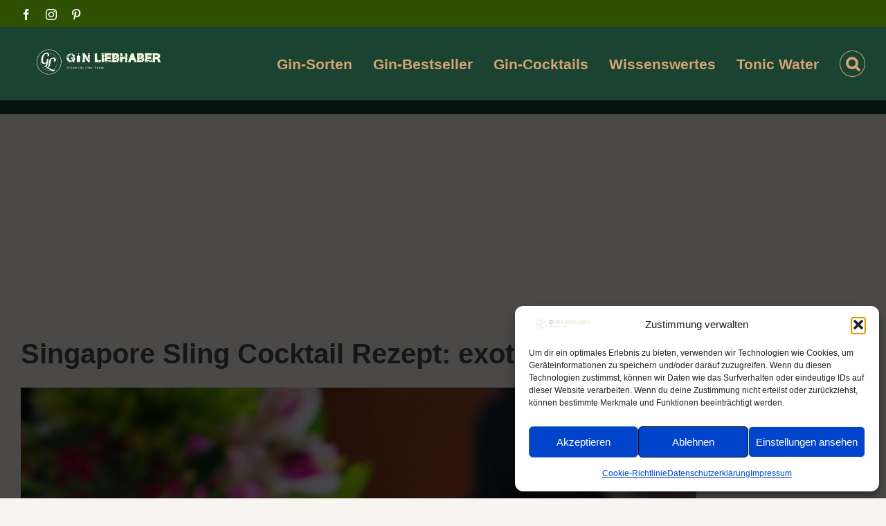

--- FILE ---
content_type: text/html; charset=utf-8
request_url: https://www.google.com/recaptcha/api2/aframe
body_size: 266
content:
<!DOCTYPE HTML><html><head><meta http-equiv="content-type" content="text/html; charset=UTF-8"></head><body><script nonce="G1k18l5bFTkpeK5t_NAe8w">/** Anti-fraud and anti-abuse applications only. See google.com/recaptcha */ try{var clients={'sodar':'https://pagead2.googlesyndication.com/pagead/sodar?'};window.addEventListener("message",function(a){try{if(a.source===window.parent){var b=JSON.parse(a.data);var c=clients[b['id']];if(c){var d=document.createElement('img');d.src=c+b['params']+'&rc='+(localStorage.getItem("rc::a")?sessionStorage.getItem("rc::b"):"");window.document.body.appendChild(d);sessionStorage.setItem("rc::e",parseInt(sessionStorage.getItem("rc::e")||0)+1);localStorage.setItem("rc::h",'1769910597077');}}}catch(b){}});window.parent.postMessage("_grecaptcha_ready", "*");}catch(b){}</script></body></html>